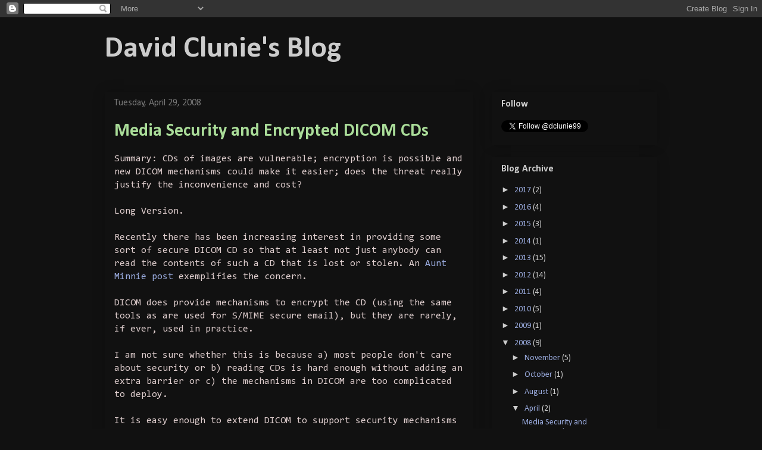

--- FILE ---
content_type: text/html; charset=UTF-8
request_url: https://dclunie.blogspot.com/2008/04/media-security-and-encrypted-dicom-cds.html?showComment=1220478300000
body_size: 18742
content:
<!DOCTYPE html>
<html class='v2' dir='ltr' lang='en'>
<head>
<link href='https://www.blogger.com/static/v1/widgets/4128112664-css_bundle_v2.css' rel='stylesheet' type='text/css'/>
<meta content='width=1100' name='viewport'/>
<meta content='text/html; charset=UTF-8' http-equiv='Content-Type'/>
<meta content='blogger' name='generator'/>
<link href='https://dclunie.blogspot.com/favicon.ico' rel='icon' type='image/x-icon'/>
<link href='http://dclunie.blogspot.com/2008/04/media-security-and-encrypted-dicom-cds.html' rel='canonical'/>
<link rel="alternate" type="application/atom+xml" title="David Clunie&#39;s Blog - Atom" href="https://dclunie.blogspot.com/feeds/posts/default" />
<link rel="alternate" type="application/rss+xml" title="David Clunie&#39;s Blog - RSS" href="https://dclunie.blogspot.com/feeds/posts/default?alt=rss" />
<link rel="service.post" type="application/atom+xml" title="David Clunie&#39;s Blog - Atom" href="https://www.blogger.com/feeds/1367102802658603789/posts/default" />

<link rel="alternate" type="application/atom+xml" title="David Clunie&#39;s Blog - Atom" href="https://dclunie.blogspot.com/feeds/7563470651042166462/comments/default" />
<!--Can't find substitution for tag [blog.ieCssRetrofitLinks]-->
<meta content='http://dclunie.blogspot.com/2008/04/media-security-and-encrypted-dicom-cds.html' property='og:url'/>
<meta content='Media Security and Encrypted DICOM CDs' property='og:title'/>
<meta content='Summary: CDs of images are vulnerable; encryption is possible and new DICOM mechanisms could make it easier; does the threat really justify ...' property='og:description'/>
<title>David Clunie's Blog: Media Security and Encrypted DICOM CDs</title>
<style type='text/css'>@font-face{font-family:'Calibri';font-style:normal;font-weight:400;font-display:swap;src:url(//fonts.gstatic.com/l/font?kit=J7afnpV-BGlaFfdAhLEY67FIEjg&skey=a1029226f80653a8&v=v15)format('woff2');unicode-range:U+0000-00FF,U+0131,U+0152-0153,U+02BB-02BC,U+02C6,U+02DA,U+02DC,U+0304,U+0308,U+0329,U+2000-206F,U+20AC,U+2122,U+2191,U+2193,U+2212,U+2215,U+FEFF,U+FFFD;}@font-face{font-family:'Calibri';font-style:normal;font-weight:700;font-display:swap;src:url(//fonts.gstatic.com/l/font?kit=J7aanpV-BGlaFfdAjAo9_pxqHxIZrCE&skey=cd2dd6afe6bf0eb2&v=v15)format('woff2');unicode-range:U+0000-00FF,U+0131,U+0152-0153,U+02BB-02BC,U+02C6,U+02DA,U+02DC,U+0304,U+0308,U+0329,U+2000-206F,U+20AC,U+2122,U+2191,U+2193,U+2212,U+2215,U+FEFF,U+FFFD;}@font-face{font-family:'Consolas';font-style:normal;font-weight:400;font-display:swap;src:url(//fonts.gstatic.com/l/font?kit=X7nm4bA-A_-9jbjWaza9xMnLGADx&skey=3d1eb1871fcc58a1&v=v20)format('woff2');unicode-range:U+0000-00FF,U+0131,U+0152-0153,U+02BB-02BC,U+02C6,U+02DA,U+02DC,U+0304,U+0308,U+0329,U+2000-206F,U+20AC,U+2122,U+2191,U+2193,U+2212,U+2215,U+FEFF,U+FFFD;}@font-face{font-family:'Consolas';font-style:normal;font-weight:700;font-display:swap;src:url(//fonts.gstatic.com/l/font?kit=X7nh4bA-A_-9jbjWaz4G4dzmOg3b7XZz&skey=ed6f0b47e729851b&v=v20)format('woff2');unicode-range:U+0000-00FF,U+0131,U+0152-0153,U+02BB-02BC,U+02C6,U+02DA,U+02DC,U+0304,U+0308,U+0329,U+2000-206F,U+20AC,U+2122,U+2191,U+2193,U+2212,U+2215,U+FEFF,U+FFFD;}</style>
<style id='page-skin-1' type='text/css'><!--
/*
-----------------------------------------------
Blogger Template Style
Name:     Awesome Inc.
Designer: Tina Chen
URL:      tinachen.org
----------------------------------------------- */
/* Content
----------------------------------------------- */
body {
font: normal normal 16px Consolas;
color: #ddcccc;
background: #111111 none repeat scroll top left;
}
html body .content-outer {
min-width: 0;
max-width: 100%;
width: 100%;
}
a:link {
text-decoration: none;
color: #99aadd;
}
a:visited {
text-decoration: none;
color: #aa77aa;
}
a:hover {
text-decoration: underline;
color: #aadd99;
}
.body-fauxcolumn-outer .cap-top {
position: absolute;
z-index: 1;
height: 276px;
width: 100%;
background: transparent none repeat-x scroll top left;
_background-image: none;
}
/* Columns
----------------------------------------------- */
.content-inner {
padding: 0;
}
.header-inner .section {
margin: 0 16px;
}
.tabs-inner .section {
margin: 0 16px;
}
.main-inner {
padding-top: 30px;
}
.main-inner .column-center-inner,
.main-inner .column-left-inner,
.main-inner .column-right-inner {
padding: 0 5px;
}
*+html body .main-inner .column-center-inner {
margin-top: -30px;
}
#layout .main-inner .column-center-inner {
margin-top: 0;
}
/* Header
----------------------------------------------- */
.header-outer {
margin: 0 0 0 0;
background: transparent none repeat scroll 0 0;
}
.Header h1 {
font: normal bold 50px Calibri;
color: #cccccc;
text-shadow: 0 0 -1px #000000;
}
.Header h1 a {
color: #cccccc;
}
.Header .description {
font: normal normal 14px Arial, Tahoma, Helvetica, FreeSans, sans-serif;
color: #444444;
}
.header-inner .Header .titlewrapper,
.header-inner .Header .descriptionwrapper {
padding-left: 0;
padding-right: 0;
margin-bottom: 0;
}
.header-inner .Header .titlewrapper {
padding-top: 22px;
}
/* Tabs
----------------------------------------------- */
.tabs-outer {
overflow: hidden;
position: relative;
background: #111111 url(//www.blogblog.com/1kt/awesomeinc/tabs_gradient_light.png) repeat scroll 0 0;
}
#layout .tabs-outer {
overflow: visible;
}
.tabs-cap-top, .tabs-cap-bottom {
position: absolute;
width: 100%;
border-top: 1px solid #111111;
}
.tabs-cap-bottom {
bottom: 0;
}
.tabs-inner .widget li a {
display: inline-block;
margin: 0;
padding: .6em 1.5em;
font: normal bold 14px Consolas;
color: #444444;
border-top: 1px solid #111111;
border-bottom: 1px solid #111111;
border-left: 1px solid #111111;
height: 16px;
line-height: 16px;
}
.tabs-inner .widget li:last-child a {
border-right: 1px solid #111111;
}
.tabs-inner .widget li.selected a, .tabs-inner .widget li a:hover {
background: #666666 url(//www.blogblog.com/1kt/awesomeinc/tabs_gradient_light.png) repeat-x scroll 0 -100px;
color: #ffffff;
}
/* Headings
----------------------------------------------- */
h2 {
font: normal bold 16px Calibri;
color: #cccccc;
}
/* Widgets
----------------------------------------------- */
.main-inner .section {
margin: 0 27px;
padding: 0;
}
.main-inner .column-left-outer,
.main-inner .column-right-outer {
margin-top: 0;
}
#layout .main-inner .column-left-outer,
#layout .main-inner .column-right-outer {
margin-top: 0;
}
.main-inner .column-left-inner,
.main-inner .column-right-inner {
background: transparent none repeat 0 0;
-moz-box-shadow: 0 0 0 rgba(0, 0, 0, .2);
-webkit-box-shadow: 0 0 0 rgba(0, 0, 0, .2);
-goog-ms-box-shadow: 0 0 0 rgba(0, 0, 0, .2);
box-shadow: 0 0 0 rgba(0, 0, 0, .2);
-moz-border-radius: 0;
-webkit-border-radius: 0;
-goog-ms-border-radius: 0;
border-radius: 0;
}
#layout .main-inner .column-left-inner,
#layout .main-inner .column-right-inner {
margin-top: 0;
}
.sidebar .widget {
font: normal normal 14px Calibri;
color: #cccccc;
}
.sidebar .widget a:link {
color: #99aadd;
}
.sidebar .widget a:visited {
color: #aa77aa;
}
.sidebar .widget a:hover {
color: #aadd99;
}
.sidebar .widget h2 {
text-shadow: 0 0 -1px #000000;
}
.main-inner .widget {
background-color: #111111;
border: 1px solid #111111;
padding: 0 15px 15px;
margin: 20px -16px;
-moz-box-shadow: 0 0 20px rgba(0, 0, 0, .2);
-webkit-box-shadow: 0 0 20px rgba(0, 0, 0, .2);
-goog-ms-box-shadow: 0 0 20px rgba(0, 0, 0, .2);
box-shadow: 0 0 20px rgba(0, 0, 0, .2);
-moz-border-radius: 0;
-webkit-border-radius: 0;
-goog-ms-border-radius: 0;
border-radius: 0;
}
.main-inner .widget h2 {
margin: 0 -15px;
padding: .6em 15px .5em;
border-bottom: 1px solid transparent;
}
.footer-inner .widget h2 {
padding: 0 0 .4em;
border-bottom: 1px solid transparent;
}
.main-inner .widget h2 + div, .footer-inner .widget h2 + div {
border-top: 1px solid #111111;
padding-top: 8px;
}
.main-inner .widget .widget-content {
margin: 0 -15px;
padding: 7px 15px 0;
}
.main-inner .widget ul, .main-inner .widget #ArchiveList ul.flat {
margin: -8px -15px 0;
padding: 0;
list-style: none;
}
.main-inner .widget #ArchiveList {
margin: -8px 0 0;
}
.main-inner .widget ul li, .main-inner .widget #ArchiveList ul.flat li {
padding: .5em 15px;
text-indent: 0;
color: #cccccc;
border-top: 1px solid #111111;
border-bottom: 1px solid transparent;
}
.main-inner .widget #ArchiveList ul li {
padding-top: .25em;
padding-bottom: .25em;
}
.main-inner .widget ul li:first-child, .main-inner .widget #ArchiveList ul.flat li:first-child {
border-top: none;
}
.main-inner .widget ul li:last-child, .main-inner .widget #ArchiveList ul.flat li:last-child {
border-bottom: none;
}
.post-body {
position: relative;
}
.main-inner .widget .post-body ul {
padding: 0 2.5em;
margin: .5em 0;
list-style: disc;
}
.main-inner .widget .post-body ul li {
padding: 0.25em 0;
margin-bottom: .25em;
color: #ddcccc;
border: none;
}
.footer-inner .widget ul {
padding: 0;
list-style: none;
}
.widget .zippy {
color: #cccccc;
}
/* Posts
----------------------------------------------- */
body .main-inner .Blog {
padding: 0;
margin-bottom: 1em;
background-color: transparent;
border: none;
-moz-box-shadow: 0 0 0 rgba(0, 0, 0, 0);
-webkit-box-shadow: 0 0 0 rgba(0, 0, 0, 0);
-goog-ms-box-shadow: 0 0 0 rgba(0, 0, 0, 0);
box-shadow: 0 0 0 rgba(0, 0, 0, 0);
}
.main-inner .section:last-child .Blog:last-child {
padding: 0;
margin-bottom: 1em;
}
.main-inner .widget h2.date-header {
margin: 0 -15px 1px;
padding: 0 0 0 0;
font: normal normal 16px Calibri;
color: #777777;
background: transparent none no-repeat scroll top left;
border-top: 0 solid #111111;
border-bottom: 1px solid transparent;
-moz-border-radius-topleft: 0;
-moz-border-radius-topright: 0;
-webkit-border-top-left-radius: 0;
-webkit-border-top-right-radius: 0;
border-top-left-radius: 0;
border-top-right-radius: 0;
position: static;
bottom: 100%;
right: 15px;
text-shadow: 0 0 -1px #000000;
}
.main-inner .widget h2.date-header span {
font: normal normal 16px Calibri;
display: block;
padding: .5em 15px;
border-left: 0 solid #111111;
border-right: 0 solid #111111;
}
.date-outer {
position: relative;
margin: 30px 0 20px;
padding: 0 15px;
background-color: #111111;
border: 1px solid #111111;
-moz-box-shadow: 0 0 20px rgba(0, 0, 0, .2);
-webkit-box-shadow: 0 0 20px rgba(0, 0, 0, .2);
-goog-ms-box-shadow: 0 0 20px rgba(0, 0, 0, .2);
box-shadow: 0 0 20px rgba(0, 0, 0, .2);
-moz-border-radius: 0;
-webkit-border-radius: 0;
-goog-ms-border-radius: 0;
border-radius: 0;
}
.date-outer:first-child {
margin-top: 0;
}
.date-outer:last-child {
margin-bottom: 20px;
-moz-border-radius-bottomleft: 0;
-moz-border-radius-bottomright: 0;
-webkit-border-bottom-left-radius: 0;
-webkit-border-bottom-right-radius: 0;
-goog-ms-border-bottom-left-radius: 0;
-goog-ms-border-bottom-right-radius: 0;
border-bottom-left-radius: 0;
border-bottom-right-radius: 0;
}
.date-posts {
margin: 0 -15px;
padding: 0 15px;
clear: both;
}
.post-outer, .inline-ad {
border-top: 1px solid #111111;
margin: 0 -15px;
padding: 15px 15px;
}
.post-outer {
padding-bottom: 10px;
}
.post-outer:first-child {
padding-top: 0;
border-top: none;
}
.post-outer:last-child, .inline-ad:last-child {
border-bottom: none;
}
.post-body {
position: relative;
}
.post-body img {
padding: 8px;
background: transparent;
border: 1px solid transparent;
-moz-box-shadow: 0 0 0 rgba(0, 0, 0, .2);
-webkit-box-shadow: 0 0 0 rgba(0, 0, 0, .2);
box-shadow: 0 0 0 rgba(0, 0, 0, .2);
-moz-border-radius: 0;
-webkit-border-radius: 0;
border-radius: 0;
}
h3.post-title, h4 {
font: normal bold 30px Calibri;
color: #aadd99;
}
h3.post-title a {
font: normal bold 30px Calibri;
color: #aadd99;
}
h3.post-title a:hover {
color: #aadd99;
text-decoration: underline;
}
.post-header {
margin: 0 0 1em;
}
.post-body {
line-height: 1.4;
}
.post-outer h2 {
color: #ddcccc;
}
.post-footer {
margin: 1.5em 0 0;
}
#blog-pager {
padding: 15px;
font-size: 120%;
background-color: #111111;
border: 1px solid #111111;
-moz-box-shadow: 0 0 20px rgba(0, 0, 0, .2);
-webkit-box-shadow: 0 0 20px rgba(0, 0, 0, .2);
-goog-ms-box-shadow: 0 0 20px rgba(0, 0, 0, .2);
box-shadow: 0 0 20px rgba(0, 0, 0, .2);
-moz-border-radius: 0;
-webkit-border-radius: 0;
-goog-ms-border-radius: 0;
border-radius: 0;
-moz-border-radius-topleft: 0;
-moz-border-radius-topright: 0;
-webkit-border-top-left-radius: 0;
-webkit-border-top-right-radius: 0;
-goog-ms-border-top-left-radius: 0;
-goog-ms-border-top-right-radius: 0;
border-top-left-radius: 0;
border-top-right-radius-topright: 0;
margin-top: 1em;
}
.blog-feeds, .post-feeds {
margin: 1em 0;
text-align: center;
color: #cccccc;
}
.blog-feeds a, .post-feeds a {
color: #99aadd;
}
.blog-feeds a:visited, .post-feeds a:visited {
color: #aa77aa;
}
.blog-feeds a:hover, .post-feeds a:hover {
color: #aadd99;
}
.post-outer .comments {
margin-top: 2em;
}
/* Comments
----------------------------------------------- */
.comments .comments-content .icon.blog-author {
background-repeat: no-repeat;
background-image: url([data-uri]);
}
.comments .comments-content .loadmore a {
border-top: 1px solid #111111;
border-bottom: 1px solid #111111;
}
.comments .continue {
border-top: 2px solid #111111;
}
/* Footer
----------------------------------------------- */
.footer-outer {
margin: -20px 0 -1px;
padding: 20px 0 0;
color: #cccccc;
overflow: hidden;
}
.footer-fauxborder-left {
border-top: 1px solid #111111;
background: #111111 none repeat scroll 0 0;
-moz-box-shadow: 0 0 20px rgba(0, 0, 0, .2);
-webkit-box-shadow: 0 0 20px rgba(0, 0, 0, .2);
-goog-ms-box-shadow: 0 0 20px rgba(0, 0, 0, .2);
box-shadow: 0 0 20px rgba(0, 0, 0, .2);
margin: 0 -20px;
}
/* Mobile
----------------------------------------------- */
body.mobile {
background-size: auto;
}
.mobile .body-fauxcolumn-outer {
background: transparent none repeat scroll top left;
}
*+html body.mobile .main-inner .column-center-inner {
margin-top: 0;
}
.mobile .main-inner .widget {
padding: 0 0 15px;
}
.mobile .main-inner .widget h2 + div,
.mobile .footer-inner .widget h2 + div {
border-top: none;
padding-top: 0;
}
.mobile .footer-inner .widget h2 {
padding: 0.5em 0;
border-bottom: none;
}
.mobile .main-inner .widget .widget-content {
margin: 0;
padding: 7px 0 0;
}
.mobile .main-inner .widget ul,
.mobile .main-inner .widget #ArchiveList ul.flat {
margin: 0 -15px 0;
}
.mobile .main-inner .widget h2.date-header {
right: 0;
}
.mobile .date-header span {
padding: 0.4em 0;
}
.mobile .date-outer:first-child {
margin-bottom: 0;
border: 1px solid #111111;
-moz-border-radius-topleft: 0;
-moz-border-radius-topright: 0;
-webkit-border-top-left-radius: 0;
-webkit-border-top-right-radius: 0;
-goog-ms-border-top-left-radius: 0;
-goog-ms-border-top-right-radius: 0;
border-top-left-radius: 0;
border-top-right-radius: 0;
}
.mobile .date-outer {
border-color: #111111;
border-width: 0 1px 1px;
}
.mobile .date-outer:last-child {
margin-bottom: 0;
}
.mobile .main-inner {
padding: 0;
}
.mobile .header-inner .section {
margin: 0;
}
.mobile .post-outer, .mobile .inline-ad {
padding: 5px 0;
}
.mobile .tabs-inner .section {
margin: 0 10px;
}
.mobile .main-inner .widget h2 {
margin: 0;
padding: 0;
}
.mobile .main-inner .widget h2.date-header span {
padding: 0;
}
.mobile .main-inner .widget .widget-content {
margin: 0;
padding: 7px 0 0;
}
.mobile #blog-pager {
border: 1px solid transparent;
background: #111111 none repeat scroll 0 0;
}
.mobile .main-inner .column-left-inner,
.mobile .main-inner .column-right-inner {
background: transparent none repeat 0 0;
-moz-box-shadow: none;
-webkit-box-shadow: none;
-goog-ms-box-shadow: none;
box-shadow: none;
}
.mobile .date-posts {
margin: 0;
padding: 0;
}
.mobile .footer-fauxborder-left {
margin: 0;
border-top: inherit;
}
.mobile .main-inner .section:last-child .Blog:last-child {
margin-bottom: 0;
}
.mobile-index-contents {
color: #ddcccc;
}
.mobile .mobile-link-button {
background: #99aadd url(//www.blogblog.com/1kt/awesomeinc/tabs_gradient_light.png) repeat scroll 0 0;
}
.mobile-link-button a:link, .mobile-link-button a:visited {
color: #ffffff;
}
.mobile .tabs-inner .PageList .widget-content {
background: transparent;
border-top: 1px solid;
border-color: #111111;
color: #444444;
}
.mobile .tabs-inner .PageList .widget-content .pagelist-arrow {
border-left: 1px solid #111111;
}

--></style>
<style id='template-skin-1' type='text/css'><!--
body {
min-width: 960px;
}
.content-outer, .content-fauxcolumn-outer, .region-inner {
min-width: 960px;
max-width: 960px;
_width: 960px;
}
.main-inner .columns {
padding-left: 0px;
padding-right: 310px;
}
.main-inner .fauxcolumn-center-outer {
left: 0px;
right: 310px;
/* IE6 does not respect left and right together */
_width: expression(this.parentNode.offsetWidth -
parseInt("0px") -
parseInt("310px") + 'px');
}
.main-inner .fauxcolumn-left-outer {
width: 0px;
}
.main-inner .fauxcolumn-right-outer {
width: 310px;
}
.main-inner .column-left-outer {
width: 0px;
right: 100%;
margin-left: -0px;
}
.main-inner .column-right-outer {
width: 310px;
margin-right: -310px;
}
#layout {
min-width: 0;
}
#layout .content-outer {
min-width: 0;
width: 800px;
}
#layout .region-inner {
min-width: 0;
width: auto;
}
body#layout div.add_widget {
padding: 8px;
}
body#layout div.add_widget a {
margin-left: 32px;
}
--></style>
<link href='https://www.blogger.com/dyn-css/authorization.css?targetBlogID=1367102802658603789&amp;zx=544c958a-9e07-49b0-8a18-69cb03a3d769' media='none' onload='if(media!=&#39;all&#39;)media=&#39;all&#39;' rel='stylesheet'/><noscript><link href='https://www.blogger.com/dyn-css/authorization.css?targetBlogID=1367102802658603789&amp;zx=544c958a-9e07-49b0-8a18-69cb03a3d769' rel='stylesheet'/></noscript>
<meta name='google-adsense-platform-account' content='ca-host-pub-1556223355139109'/>
<meta name='google-adsense-platform-domain' content='blogspot.com'/>

</head>
<body class='loading variant-light'>
<div class='navbar section' id='navbar' name='Navbar'><div class='widget Navbar' data-version='1' id='Navbar1'><script type="text/javascript">
    function setAttributeOnload(object, attribute, val) {
      if(window.addEventListener) {
        window.addEventListener('load',
          function(){ object[attribute] = val; }, false);
      } else {
        window.attachEvent('onload', function(){ object[attribute] = val; });
      }
    }
  </script>
<div id="navbar-iframe-container"></div>
<script type="text/javascript" src="https://apis.google.com/js/platform.js"></script>
<script type="text/javascript">
      gapi.load("gapi.iframes:gapi.iframes.style.bubble", function() {
        if (gapi.iframes && gapi.iframes.getContext) {
          gapi.iframes.getContext().openChild({
              url: 'https://www.blogger.com/navbar/1367102802658603789?po\x3d7563470651042166462\x26origin\x3dhttps://dclunie.blogspot.com',
              where: document.getElementById("navbar-iframe-container"),
              id: "navbar-iframe"
          });
        }
      });
    </script><script type="text/javascript">
(function() {
var script = document.createElement('script');
script.type = 'text/javascript';
script.src = '//pagead2.googlesyndication.com/pagead/js/google_top_exp.js';
var head = document.getElementsByTagName('head')[0];
if (head) {
head.appendChild(script);
}})();
</script>
</div></div>
<div class='body-fauxcolumns'>
<div class='fauxcolumn-outer body-fauxcolumn-outer'>
<div class='cap-top'>
<div class='cap-left'></div>
<div class='cap-right'></div>
</div>
<div class='fauxborder-left'>
<div class='fauxborder-right'></div>
<div class='fauxcolumn-inner'>
</div>
</div>
<div class='cap-bottom'>
<div class='cap-left'></div>
<div class='cap-right'></div>
</div>
</div>
</div>
<div class='content'>
<div class='content-fauxcolumns'>
<div class='fauxcolumn-outer content-fauxcolumn-outer'>
<div class='cap-top'>
<div class='cap-left'></div>
<div class='cap-right'></div>
</div>
<div class='fauxborder-left'>
<div class='fauxborder-right'></div>
<div class='fauxcolumn-inner'>
</div>
</div>
<div class='cap-bottom'>
<div class='cap-left'></div>
<div class='cap-right'></div>
</div>
</div>
</div>
<div class='content-outer'>
<div class='content-cap-top cap-top'>
<div class='cap-left'></div>
<div class='cap-right'></div>
</div>
<div class='fauxborder-left content-fauxborder-left'>
<div class='fauxborder-right content-fauxborder-right'></div>
<div class='content-inner'>
<header>
<div class='header-outer'>
<div class='header-cap-top cap-top'>
<div class='cap-left'></div>
<div class='cap-right'></div>
</div>
<div class='fauxborder-left header-fauxborder-left'>
<div class='fauxborder-right header-fauxborder-right'></div>
<div class='region-inner header-inner'>
<div class='header section' id='header' name='Header'><div class='widget Header' data-version='1' id='Header1'>
<div id='header-inner'>
<div class='titlewrapper'>
<h1 class='title'>
<a href='https://dclunie.blogspot.com/'>
David Clunie's Blog
</a>
</h1>
</div>
<div class='descriptionwrapper'>
<p class='description'><span>
</span></p>
</div>
</div>
</div></div>
</div>
</div>
<div class='header-cap-bottom cap-bottom'>
<div class='cap-left'></div>
<div class='cap-right'></div>
</div>
</div>
</header>
<div class='tabs-outer'>
<div class='tabs-cap-top cap-top'>
<div class='cap-left'></div>
<div class='cap-right'></div>
</div>
<div class='fauxborder-left tabs-fauxborder-left'>
<div class='fauxborder-right tabs-fauxborder-right'></div>
<div class='region-inner tabs-inner'>
<div class='tabs no-items section' id='crosscol' name='Cross-Column'></div>
<div class='tabs no-items section' id='crosscol-overflow' name='Cross-Column 2'></div>
</div>
</div>
<div class='tabs-cap-bottom cap-bottom'>
<div class='cap-left'></div>
<div class='cap-right'></div>
</div>
</div>
<div class='main-outer'>
<div class='main-cap-top cap-top'>
<div class='cap-left'></div>
<div class='cap-right'></div>
</div>
<div class='fauxborder-left main-fauxborder-left'>
<div class='fauxborder-right main-fauxborder-right'></div>
<div class='region-inner main-inner'>
<div class='columns fauxcolumns'>
<div class='fauxcolumn-outer fauxcolumn-center-outer'>
<div class='cap-top'>
<div class='cap-left'></div>
<div class='cap-right'></div>
</div>
<div class='fauxborder-left'>
<div class='fauxborder-right'></div>
<div class='fauxcolumn-inner'>
</div>
</div>
<div class='cap-bottom'>
<div class='cap-left'></div>
<div class='cap-right'></div>
</div>
</div>
<div class='fauxcolumn-outer fauxcolumn-left-outer'>
<div class='cap-top'>
<div class='cap-left'></div>
<div class='cap-right'></div>
</div>
<div class='fauxborder-left'>
<div class='fauxborder-right'></div>
<div class='fauxcolumn-inner'>
</div>
</div>
<div class='cap-bottom'>
<div class='cap-left'></div>
<div class='cap-right'></div>
</div>
</div>
<div class='fauxcolumn-outer fauxcolumn-right-outer'>
<div class='cap-top'>
<div class='cap-left'></div>
<div class='cap-right'></div>
</div>
<div class='fauxborder-left'>
<div class='fauxborder-right'></div>
<div class='fauxcolumn-inner'>
</div>
</div>
<div class='cap-bottom'>
<div class='cap-left'></div>
<div class='cap-right'></div>
</div>
</div>
<!-- corrects IE6 width calculation -->
<div class='columns-inner'>
<div class='column-center-outer'>
<div class='column-center-inner'>
<div class='main section' id='main' name='Main'><div class='widget Blog' data-version='1' id='Blog1'>
<div class='blog-posts hfeed'>

          <div class="date-outer">
        
<h2 class='date-header'><span>Tuesday, April 29, 2008</span></h2>

          <div class="date-posts">
        
<div class='post-outer'>
<div class='post hentry' itemprop='blogPost' itemscope='itemscope' itemtype='http://schema.org/BlogPosting'>
<meta content='1367102802658603789' itemprop='blogId'/>
<meta content='7563470651042166462' itemprop='postId'/>
<a name='7563470651042166462'></a>
<h3 class='post-title entry-title' itemprop='name'>
Media Security and Encrypted DICOM CDs
</h3>
<div class='post-header'>
<div class='post-header-line-1'></div>
</div>
<div class='post-body entry-content' id='post-body-7563470651042166462' itemprop='description articleBody'>
Summary: CDs of images are vulnerable; encryption is possible and new DICOM mechanisms could make it easier; does the threat really justify the inconvenience and cost?<br /><br />Long Version.<br /><br />Recently there has been increasing interest in providing some sort of secure DICOM CD so that at least not just anybody can read the contents of such a CD that is lost or stolen. An <a href="http://www.auntminnie.com/forum/tm.aspx?m=134432">Aunt Minnie post</a> exemplifies the concern.<br /><br />DICOM does provide mechanisms to encrypt the CD (using the same tools as are used for S/MIME secure email), but they are rarely, if ever, used in practice.<br /><br />I am not sure whether this is because a) most people don't care about security or b) reading CDs is hard enough without adding an extra barrier or c) the mechanisms in DICOM are too complicated to deploy.<br /><br />It is easy enough to extend DICOM to support security mechanisms that are "easier" to deploy and don't require a priori knowledge of every recipient and the use of certificates and a public key infrastructure, such as a password-based encryption mechanism, and I have put in a CP to do so (adding RFC 3211 PKCS#5-based PBE for the KEK to CMS, for those who care), but ...<br /><br />... my real question is, would anybody want to use it ?<br /><br />Deployment would require sending a "password" "separately" from the CD (e.g., in an email), and probably keeping track of these in order to answer calls from recipients who have lost or forgotten it, days, weeks or years later. There is no question that this would also make importing of old studies from old CDs as priors more likely to fail.<br /><br />I don't think the industry will be able to resist demands to provide such capabilities from those with serious (if not excessive) privacy zeal, but is the cure worse than the disease in terms of the cost and complication it will trigger ?<br /><br />If we are going to have to do this, obviously using a standard DICOM mechanism is preferable to any proprietary scheme, to support 3rd party viewers and PACS importation; however,  such devices would have to be upgraded to support the DICOM media security profile. In the interim an on-media viewer that supported the DICOM encryption scheme would at least make the images viewable, though there are many reasons why on-board viewers are undesirable that don't need to be reiterated here.<br /><br />With modern processors, the speed of encryption/decryption should not be a rate limiting step compared to reading the physical media, although with media that is faster than CD or DVD, such as USB memory sticks, there might be some compromises with respect to number of iterations and key length to consider.<br /><br />David
<div style='clear: both;'></div>
</div>
<div class='post-footer'>
<div class='post-footer-line post-footer-line-1'><span class='post-author vcard'>
Posted by
<span class='fn' itemprop='author' itemscope='itemscope' itemtype='http://schema.org/Person'>
<meta content='https://www.blogger.com/profile/17331067317921452126' itemprop='url'/>
<a href='https://www.blogger.com/profile/17331067317921452126' rel='author' title='author profile'>
<span itemprop='name'>David Clunie</span>
</a>
</span>
</span>
<span class='post-timestamp'>
at
<meta content='http://dclunie.blogspot.com/2008/04/media-security-and-encrypted-dicom-cds.html' itemprop='url'/>
<a class='timestamp-link' href='https://dclunie.blogspot.com/2008/04/media-security-and-encrypted-dicom-cds.html' rel='bookmark' title='permanent link'><abbr class='published' itemprop='datePublished' title='2008-04-29T04:13:00-07:00'>4:13&#8239;AM</abbr></a>
</span>
<span class='post-comment-link'>
</span>
<span class='post-icons'>
<span class='item-action'>
<a href='https://www.blogger.com/email-post/1367102802658603789/7563470651042166462' title='Email Post'>
<img alt="" class="icon-action" height="13" src="//img1.blogblog.com/img/icon18_email.gif" width="18">
</a>
</span>
<span class='item-control blog-admin pid-1419662781'>
<a href='https://www.blogger.com/post-edit.g?blogID=1367102802658603789&postID=7563470651042166462&from=pencil' title='Edit Post'>
<img alt='' class='icon-action' height='18' src='https://resources.blogblog.com/img/icon18_edit_allbkg.gif' width='18'/>
</a>
</span>
</span>
<div class='post-share-buttons goog-inline-block'>
<a class='goog-inline-block share-button sb-email' href='https://www.blogger.com/share-post.g?blogID=1367102802658603789&postID=7563470651042166462&target=email' target='_blank' title='Email This'><span class='share-button-link-text'>Email This</span></a><a class='goog-inline-block share-button sb-blog' href='https://www.blogger.com/share-post.g?blogID=1367102802658603789&postID=7563470651042166462&target=blog' onclick='window.open(this.href, "_blank", "height=270,width=475"); return false;' target='_blank' title='BlogThis!'><span class='share-button-link-text'>BlogThis!</span></a><a class='goog-inline-block share-button sb-twitter' href='https://www.blogger.com/share-post.g?blogID=1367102802658603789&postID=7563470651042166462&target=twitter' target='_blank' title='Share to X'><span class='share-button-link-text'>Share to X</span></a><a class='goog-inline-block share-button sb-facebook' href='https://www.blogger.com/share-post.g?blogID=1367102802658603789&postID=7563470651042166462&target=facebook' onclick='window.open(this.href, "_blank", "height=430,width=640"); return false;' target='_blank' title='Share to Facebook'><span class='share-button-link-text'>Share to Facebook</span></a><a class='goog-inline-block share-button sb-pinterest' href='https://www.blogger.com/share-post.g?blogID=1367102802658603789&postID=7563470651042166462&target=pinterest' target='_blank' title='Share to Pinterest'><span class='share-button-link-text'>Share to Pinterest</span></a>
</div>
</div>
<div class='post-footer-line post-footer-line-2'><span class='post-labels'>
</span>
</div>
<div class='post-footer-line post-footer-line-3'><span class='post-location'>
</span>
</div>
</div>
</div>
<div class='comments' id='comments'>
<a name='comments'></a>
<h4>16 comments:</h4>
<div id='Blog1_comments-block-wrapper'>
<dl class='' id='comments-block'>
<dt class='comment-author blogger-comment-icon' id='c5531798594598713550'>
<a name='c5531798594598713550'></a>
<a href='https://www.blogger.com/profile/18421292313667011423' rel='nofollow'>Unknown</a>
said...
</dt>
<dd class='comment-body' id='Blog1_cmt-5531798594598713550'>
<p>
Privacy of medical information was tacked on to the Healthcare Information Portability act and has made us much more thoughtful.  We don't go looking at the medical records of neighbors that we hear are in our hospital.  You can have surgery without it being gossiped about.  It has accomplished its goal.<BR/><BR/>If a person takes their radiology studies home on a CD, I would leave it to them to look after the CD so it is not lost or stolen.<BR/><BR/>Is there really a market for stolen radiology images?
</p>
</dd>
<dd class='comment-footer'>
<span class='comment-timestamp'>
<a href='https://dclunie.blogspot.com/2008/04/media-security-and-encrypted-dicom-cds.html?showComment=1209566220000#c5531798594598713550' title='comment permalink'>
April 30, 2008 at 7:37&#8239;AM
</a>
<span class='item-control blog-admin pid-1355472648'>
<a class='comment-delete' href='https://www.blogger.com/comment/delete/1367102802658603789/5531798594598713550' title='Delete Comment'>
<img src='https://resources.blogblog.com/img/icon_delete13.gif'/>
</a>
</span>
</span>
</dd>
<dt class='comment-author blogger-comment-icon' id='c203188812012418967'>
<a name='c203188812012418967'></a>
<a href='https://www.blogger.com/profile/07474341670071812613' rel='nofollow'>Unknown</a>
said...
</dt>
<dd class='comment-body' id='Blog1_cmt-203188812012418967'>
<p>
Just a thought: Use patient's MRN as the password. This would allow for helping those who have lost their pw while maintaining a reasonable level of security.<BR/>Or: Use patient's SSN as the pw. Less security but still, in my opinion, a reasonable safeguard from random access.
</p>
</dd>
<dd class='comment-footer'>
<span class='comment-timestamp'>
<a href='https://dclunie.blogspot.com/2008/04/media-security-and-encrypted-dicom-cds.html?showComment=1209751140000#c203188812012418967' title='comment permalink'>
May 2, 2008 at 10:59&#8239;AM
</a>
<span class='item-control blog-admin pid-198577752'>
<a class='comment-delete' href='https://www.blogger.com/comment/delete/1367102802658603789/203188812012418967' title='Delete Comment'>
<img src='https://resources.blogblog.com/img/icon_delete13.gif'/>
</a>
</span>
</span>
</dd>
<dt class='comment-author blogger-comment-icon' id='c7344322743507081064'>
<a name='c7344322743507081064'></a>
<a href='https://www.blogger.com/profile/14336421488587965756' rel='nofollow'>Unknown</a>
said...
</dt>
<dd class='comment-body' id='Blog1_cmt-7344322743507081064'>
<p>
About SSN: I think this would be by far the worst thing to ever do. At least for american citizen this is a 9 digits number. Find/Stole a CD leave a dictionary brute force attack running for a couple of hours, and your are done: name, SSN, street address, perfect for ID theft.
</p>
</dd>
<dd class='comment-footer'>
<span class='comment-timestamp'>
<a href='https://dclunie.blogspot.com/2008/04/media-security-and-encrypted-dicom-cds.html?showComment=1210083360000#c7344322743507081064' title='comment permalink'>
May 6, 2008 at 7:16&#8239;AM
</a>
<span class='item-control blog-admin pid-1838757260'>
<a class='comment-delete' href='https://www.blogger.com/comment/delete/1367102802658603789/7344322743507081064' title='Delete Comment'>
<img src='https://resources.blogblog.com/img/icon_delete13.gif'/>
</a>
</span>
</span>
</dd>
<dt class='comment-author blogger-comment-icon' id='c7523467571018271311'>
<a name='c7523467571018271311'></a>
<a href='https://www.blogger.com/profile/06095981426243307172' rel='nofollow'>Brad</a>
said...
</dt>
<dd class='comment-body' id='Blog1_cmt-7523467571018271311'>
<p>
I believe the industry is moving toward encryption of PACS images as a standard.  The 2008 medicare call letter requires plans to encrypt portable media.  We interpret this regulation to include PACS CDs.  I am in the process of attempting to locate a product that will allow us to encrypt our PACS CDs.  Does anyone on this blog have any experience with a product that provides this functionality in an enterprise environment?  I believe we plan on using the patient date of birth as the password.  Here is the CMS regulation:<BR/>"Due to the overwhelming need to manage data protection and endpoint security solutions, we now require plans to encrypt all hard drives or other storage media within the device as well as all removable media. In addition, plans must develop and implement a policy addressing the handling of portable media that is accessed or used outside of the organization&#8217;s physical purview."
</p>
</dd>
<dd class='comment-footer'>
<span class='comment-timestamp'>
<a href='https://dclunie.blogspot.com/2008/04/media-security-and-encrypted-dicom-cds.html?showComment=1220478300000#c7523467571018271311' title='comment permalink'>
September 3, 2008 at 2:45&#8239;PM
</a>
<span class='item-control blog-admin pid-1113251644'>
<a class='comment-delete' href='https://www.blogger.com/comment/delete/1367102802658603789/7523467571018271311' title='Delete Comment'>
<img src='https://resources.blogblog.com/img/icon_delete13.gif'/>
</a>
</span>
</span>
</dd>
<dt class='comment-author blog-author blogger-comment-icon' id='c6765656421730514157'>
<a name='c6765656421730514157'></a>
<a href='https://www.blogger.com/profile/17331067317921452126' rel='nofollow'>David Clunie</a>
said...
</dt>
<dd class='comment-body' id='Blog1_cmt-6765656421730514157'>
<p>
Hi Brad<BR/><BR/>I do not think that I agree with your interpretation, since the scope of the <A HREF="http://www.medicareadvocacy.org/snp%20conference/BackgroundInfo/CMS_04.19.07.2008CallLetter.pdf" REL="nofollow">CMS Call Letter</A>is defined to be "Medicare Advantage (MA) organizations, Section 1876 cost-based contractors, prescription drug plan (PDP) sponsors, demonstrations, and employer and union-sponsored group plans, including employer/union-only group waiver plans (EGWPs)".<BR/><BR/>There is no indication in the document that I can find that the media discussed includes the information that is handed to patients, or intended directly for patient care, as opposed to data related to billing, etc. I would be very surprised if it were CMS's intent to interfere with ordinary patient care by putting barriers to successful distribution in place without the appropriate forethought and consultation.<BR/><BR/>Also, I see no evidence at all that "the industry is moving toward encryption of PACS images as a standard"; quite the converse, the industry has been avoiding encryption of images like the plague for decades, and has relied on physical security and network layer security exclusively.<BR/><BR/>Having said that, it is certainly appropriate to consider what options for encryption are available and whether or not they are practical. I am not aware of any existing commercial product that encrypts media in a standard way that will not render it unusable by ordinary recipients.<BR/><BR/>David
</p>
</dd>
<dd class='comment-footer'>
<span class='comment-timestamp'>
<a href='https://dclunie.blogspot.com/2008/04/media-security-and-encrypted-dicom-cds.html?showComment=1220484060000#c6765656421730514157' title='comment permalink'>
September 3, 2008 at 4:21&#8239;PM
</a>
<span class='item-control blog-admin pid-1419662781'>
<a class='comment-delete' href='https://www.blogger.com/comment/delete/1367102802658603789/6765656421730514157' title='Delete Comment'>
<img src='https://resources.blogblog.com/img/icon_delete13.gif'/>
</a>
</span>
</span>
</dd>
<dt class='comment-author blogger-comment-icon' id='c2904518170870312922'>
<a name='c2904518170870312922'></a>
<a href='https://www.blogger.com/profile/06095981426243307172' rel='nofollow'>Brad</a>
said...
</dt>
<dd class='comment-body' id='Blog1_cmt-2904518170870312922'>
<p>
Hi David,<BR/><BR/>Unfortunately, our privacy office and legal team provided the interpretation for the regulation.  I am tasked with finding a solution and am not in a position to alter their interpretation.  You are correct that we do not need to encrypt CDs handed directly to the patient as the patient is responsible for protecting their own PHI.  However, according to their interpretation, we need to encrypt images that are sent directly to the contracted provider and are not within our control.  For example, if we need to mail a CD to a provider in another state.  Another example would be sending a CD to a provider when the patient is incapacitated (very rare).<BR/><BR/>In the regulation, the term "portable media" is pivotal to the interpretation.  As CDs with images contain PHI and are portable, it would be reasonable to assume that they need to be encrypted.<BR/><BR/>We are one of the only HMOs that provide Medicare Advantage insurance and provide healthcare to those patients.  MA plans make up 1/3rd of our business.<BR/><BR/>The title of the section in the 2008 CMS letter that I quoted is "Securing Electronic Protected Health Data through Encryption and other Means."  I believe it is reasonable to assume the regulation requires encrypting PACS CDs with PHI that are out of our control, as outlined above.<BR/><BR/>I found two products that send encrypted DICOM files via email that we are investigation, I just thought some reader may have prior experience with this issue considering the nature of your blog.  Information on this topic is sparse.<BR/><BR/>While it would be nice if the industry would move away from encrypting portable PHI, as someone who implements technology for a healthcare organization with over 500,000 members, I have to say that the trend appears the opposite from the technology side of things.<BR/><BR/>Thanks for your response and time.
</p>
</dd>
<dd class='comment-footer'>
<span class='comment-timestamp'>
<a href='https://dclunie.blogspot.com/2008/04/media-security-and-encrypted-dicom-cds.html?showComment=1220486520000#c2904518170870312922' title='comment permalink'>
September 3, 2008 at 5:02&#8239;PM
</a>
<span class='item-control blog-admin pid-1113251644'>
<a class='comment-delete' href='https://www.blogger.com/comment/delete/1367102802658603789/2904518170870312922' title='Delete Comment'>
<img src='https://resources.blogblog.com/img/icon_delete13.gif'/>
</a>
</span>
</span>
</dd>
<dt class='comment-author blogger-comment-icon' id='c4245661583582716917'>
<a name='c4245661583582716917'></a>
<a href='https://www.blogger.com/profile/13902232892519768283' rel='nofollow'>Unknown</a>
said...
</dt>
<dd class='comment-body' id='Blog1_cmt-4245661583582716917'>
<p>
Over the pond in the UK it is now a government requirement to encrypt all CDs, except where patient safety might be compromised (eg for emergency transfers).<BR/><BR/>DICOM Cd encryption is now a developing market over here, and everyone is frantically chasing round trying to implement a workable solution, that adds little bureden to the end user (ie works exactly the same as before, with password input being the only extra stage).<BR/><BR/>Anyone got any suggestions?<BR/><BR/>William
</p>
</dd>
<dd class='comment-footer'>
<span class='comment-timestamp'>
<a href='https://dclunie.blogspot.com/2008/04/media-security-and-encrypted-dicom-cds.html?showComment=1223896560000#c4245661583582716917' title='comment permalink'>
October 13, 2008 at 4:16&#8239;AM
</a>
<span class='item-control blog-admin pid-1738055902'>
<a class='comment-delete' href='https://www.blogger.com/comment/delete/1367102802658603789/4245661583582716917' title='Delete Comment'>
<img src='https://resources.blogblog.com/img/icon_delete13.gif'/>
</a>
</span>
</span>
</dd>
<dt class='comment-author anon-comment-icon' id='c5439407434562866671'>
<a name='c5439407434562866671'></a>
Anonymous
said...
</dt>
<dd class='comment-body' id='Blog1_cmt-5439407434562866671'>
<p>
Instead of pushing on vendors to provide DICOM encryption, why not encrypt the storage media instead?<BR/><BR/>We are looking into using TrueCrypt, a free, open-source product that allows users to create and mount an encrypted volume (among other things). This volume is a single file on the filesystem, completely opaque without the password. <BR/><BR/>Dicom images or other PHI stored inside the encrypted volume would be protected, without needing any changes to the Dicom server software.<BR/><BR/>The encrypted volume could then be burned to a DVD. To recover the data, the volume could be mounted from the DVD on a machine with TrueCrypt installed, with the password.<BR/><BR/>Encrypted volumes can be created directly on USB keys, too.<BR/><BR/>http://www.truecrypt.org/
</p>
</dd>
<dd class='comment-footer'>
<span class='comment-timestamp'>
<a href='https://dclunie.blogspot.com/2008/04/media-security-and-encrypted-dicom-cds.html?showComment=1227113700000#c5439407434562866671' title='comment permalink'>
November 19, 2008 at 8:55&#8239;AM
</a>
<span class='item-control blog-admin pid-1939396616'>
<a class='comment-delete' href='https://www.blogger.com/comment/delete/1367102802658603789/5439407434562866671' title='Delete Comment'>
<img src='https://resources.blogblog.com/img/icon_delete13.gif'/>
</a>
</span>
</span>
</dd>
<dt class='comment-author anon-comment-icon' id='c8867328741388552146'>
<a name='c8867328741388552146'></a>
Anonymous
said...
</dt>
<dd class='comment-body' id='Blog1_cmt-8867328741388552146'>
<p>
One solution could be implemented using a combination of symmetric and asymmetric (ie, public-key) protocols:  <BR/><BR/>(1) For every CD, generate a session key <I>Ks</I>.<BR/><BR/>(2) Encrypt the CDs contents with <I>Ks</I> using an established, secure symmetric method (Blowfish, AES, 3DES et al).<BR/><BR/>(3) For every intended or potential receiver <I>r</I> of the CD (practitioner, hospital, patient): <BR/>(3.1) Find <I>Kr</I>, the public key of <I>R</I><BR/>(3.2) Encrypt <I>Ks</I> using <I>Kr</I><BR/>(3.3) Add the data pair <I>(R, Kr(Ks))</I> to the CD.<BR/><BR/>(4) Any Receiver <I>R</I> can now use their secret key to extract <I>Ks</I> and read the contents of the CD.<BR/><BR/>A potential drawback is, of course, that when a new receiver <I>R'</I> occurs (ie, we decide to send the patient and hence his data to a new practitioner), then <I>R'</I> cannot read the original CD.  One of the current receivers needs to decrypt <I>Ks</I>, encrypt it using <I>R'</I>s public key, and write a new CD which contains the result.<BR/><BR/>This would also require any potential participant to have access to the public keys of other participants.  Doctors and hospitals would need to establish a common database that can be trusted; patients would need to generate their key pair and either also add the public key to the database, or to bring in the public key on, say an USB stick.
</p>
</dd>
<dd class='comment-footer'>
<span class='comment-timestamp'>
<a href='https://dclunie.blogspot.com/2008/04/media-security-and-encrypted-dicom-cds.html?showComment=1227698340000#c8867328741388552146' title='comment permalink'>
November 26, 2008 at 3:19&#8239;AM
</a>
<span class='item-control blog-admin pid-1939396616'>
<a class='comment-delete' href='https://www.blogger.com/comment/delete/1367102802658603789/8867328741388552146' title='Delete Comment'>
<img src='https://resources.blogblog.com/img/icon_delete13.gif'/>
</a>
</span>
</span>
</dd>
<dt class='comment-author anon-comment-icon' id='c5686806166785774818'>
<a name='c5686806166785774818'></a>
Anonymous
said...
</dt>
<dd class='comment-body' id='Blog1_cmt-5686806166785774818'>
<p>
As a radiologist and software engineer (and adept in encryption), the position Brad's privacy office and legal team has taken is disconcerting but not surprising.  The purpose of the DICOM CD is to allow the patient to have physicians review the images and ultimately deliver the best care to the patient.  A typical scenario is a patient leaves a DICOM CD with a clinical specialist, the clinical specialist then hand carries the CD to their radiologist(s) of choice, and verbal opinions are rendered.  There may be more than one clinician and more than radiologist involved.  The physicians may be in different institutions across the city or in other cities.  Whatever "data protection" scheme ultimately evolves as the standard, it is undoubtedly going to lead to many instances where the physicians described above, involved in the patient's care, will not be able to open the images and view them at the time they need to...ironically, the patient for whom these regulations were supposed to protect, could actually be harmed because the treating physicians have been restricted access to information.  I deal with the effects of policies like these in my practice today with patient transfers where barriers such as this prevent rapid transfer of images and can delay treatment or require repeat scanning (and thus additional unnecessary radiation exposure).  I deal with many excellent non radiologist physicians but when faced with viewing images on DICOM CD, become pretty helpless (I do too sometimes because of how poor some of the embedded viewers are)...and now "we" are going to add a layer of data protection on top.  This is unfortunate and I hope it is resisted for the sake of the patient.
</p>
</dd>
<dd class='comment-footer'>
<span class='comment-timestamp'>
<a href='https://dclunie.blogspot.com/2008/04/media-security-and-encrypted-dicom-cds.html?showComment=1229069100000#c5686806166785774818' title='comment permalink'>
December 12, 2008 at 12:05&#8239;AM
</a>
<span class='item-control blog-admin pid-1939396616'>
<a class='comment-delete' href='https://www.blogger.com/comment/delete/1367102802658603789/5686806166785774818' title='Delete Comment'>
<img src='https://resources.blogblog.com/img/icon_delete13.gif'/>
</a>
</span>
</span>
</dd>
<dt class='comment-author anon-comment-icon' id='c9126451953299962044'>
<a name='c9126451953299962044'></a>
Anonymous
said...
</dt>
<dd class='comment-body' id='Blog1_cmt-9126451953299962044'>
<p>
Its been nice reading this blog! As  user that will actually be tasked with providing these images its nice to see some information that is more than "uhh... well Medicare said so!"<BR/><BR/>I'm also curious why we'd have to do it for ALL patients, and not just those insured by medicare. <BR/><BR/>And another thing! :p<BR/>I asked if an exclusion could be made for transferring the CDs if it went straight from facility to facility (via courier, for example) and was cut off before really getting it out. The answer was "its pretty simple! if its not going directly in the patient's hand, it needs to be incrypted!*twitch*"<BR/><BR/>While I'm willing to accept that this rule has been interpreted in such a way as to necessitate this procedure, it would sure be nice to have a plausable sounding reason when our contracted providers call us with a giant WTF. What am I supposed to say? "Someone told me I had to cause Medicare said so?"
</p>
</dd>
<dd class='comment-footer'>
<span class='comment-timestamp'>
<a href='https://dclunie.blogspot.com/2008/04/media-security-and-encrypted-dicom-cds.html?showComment=1229107980000#c9126451953299962044' title='comment permalink'>
December 12, 2008 at 10:53&#8239;AM
</a>
<span class='item-control blog-admin pid-1939396616'>
<a class='comment-delete' href='https://www.blogger.com/comment/delete/1367102802658603789/9126451953299962044' title='Delete Comment'>
<img src='https://resources.blogblog.com/img/icon_delete13.gif'/>
</a>
</span>
</span>
</dd>
<dt class='comment-author blogger-comment-icon' id='c2635944355631332728'>
<a name='c2635944355631332728'></a>
<a href='https://www.blogger.com/profile/15600191736380358251' rel='nofollow'>prasanth</a>
said...
</dt>
<dd class='comment-body' id='Blog1_cmt-2635944355631332728'>
<p>
I assume that we have simpler solutions. Most of the solutions that I can see here are like laying carpets on the road and walking with bare legs , rather than wearing a pair of shoes. The name and DOB of the patient has to be aliased. and the real name to the alias name can be stored in the cluster or the hospital domain which are usually secure networks and data storages. Why do we need to encrypt GBs of data on the CD for that. Im sure that looking at a scan none can identify the person and the age(may be a little guessing is possible).
</p>
</dd>
<dd class='comment-footer'>
<span class='comment-timestamp'>
<a href='https://dclunie.blogspot.com/2008/04/media-security-and-encrypted-dicom-cds.html?showComment=1248410090709#c2635944355631332728' title='comment permalink'>
July 23, 2009 at 9:34&#8239;PM
</a>
<span class='item-control blog-admin pid-401091495'>
<a class='comment-delete' href='https://www.blogger.com/comment/delete/1367102802658603789/2635944355631332728' title='Delete Comment'>
<img src='https://resources.blogblog.com/img/icon_delete13.gif'/>
</a>
</span>
</span>
</dd>
<dt class='comment-author blog-author blogger-comment-icon' id='c6691031418856118829'>
<a name='c6691031418856118829'></a>
<a href='https://www.blogger.com/profile/17331067317921452126' rel='nofollow'>David Clunie</a>
said...
</dt>
<dd class='comment-body' id='Blog1_cmt-6691031418856118829'>
<p>
Hi Prasanth<br /><br />Anonymizing (pseudonymizing) the CD as you suggest doesn&#39;t help and would be unsafe ... how would the recipient know (reliably) whose CD it was ? One could not even assume that a CD the patient carried was necessarily theirs, and once it was out of their hands, identity would be even less certain.<br /><br />One could have some sort of network connection to somehow resolve the alias, but if we had the infrastructure to support that, we wouldn&#39;t need the CD, we would just transfer images on the network (as we should be doing anyway).<br /><br />David
</p>
</dd>
<dd class='comment-footer'>
<span class='comment-timestamp'>
<a href='https://dclunie.blogspot.com/2008/04/media-security-and-encrypted-dicom-cds.html?showComment=1249219280655#c6691031418856118829' title='comment permalink'>
August 2, 2009 at 6:21&#8239;AM
</a>
<span class='item-control blog-admin pid-1419662781'>
<a class='comment-delete' href='https://www.blogger.com/comment/delete/1367102802658603789/6691031418856118829' title='Delete Comment'>
<img src='https://resources.blogblog.com/img/icon_delete13.gif'/>
</a>
</span>
</span>
</dd>
<dt class='comment-author anon-comment-icon' id='c2110600291960198508'>
<a name='c2110600291960198508'></a>
Calvin
said...
</dt>
<dd class='comment-body' id='Blog1_cmt-2110600291960198508'>
<p>
I don&#39;t believe that encrypting just the patient information in the DICOM file would suffice.  I have worked with several modalites that include patient information directly displayed within the pixel data.  US studies regularly have this information on the actual image.
</p>
</dd>
<dd class='comment-footer'>
<span class='comment-timestamp'>
<a href='https://dclunie.blogspot.com/2008/04/media-security-and-encrypted-dicom-cds.html?showComment=1263833606780#c2110600291960198508' title='comment permalink'>
January 18, 2010 at 8:53&#8239;AM
</a>
<span class='item-control blog-admin pid-1939396616'>
<a class='comment-delete' href='https://www.blogger.com/comment/delete/1367102802658603789/2110600291960198508' title='Delete Comment'>
<img src='https://resources.blogblog.com/img/icon_delete13.gif'/>
</a>
</span>
</span>
</dd>
<dt class='comment-author anon-comment-icon' id='c3409536873291770911'>
<a name='c3409536873291770911'></a>
Hal
said...
</dt>
<dd class='comment-body' id='Blog1_cmt-3409536873291770911'>
<p>
Hi David. I am curious where encryption of dicom is today? I see the first post was from 2008. From a modality vendor standpoint I would pose this possibility: A customer has an equipment issue with his x-ray image (could be image quality, could be a dicom issue). The FSE copies some images to CD and returns them to technical support. They could be logged and tracked. But the complete image file could be useful for troubleshooting or evaluation. Once the images are used, they could be annonomized or even destroyed. Do you think encryption is necessary to meet HIPPA requirements, or just proper handling of the data is sufficient?<br />Thanks, Hal
</p>
</dd>
<dd class='comment-footer'>
<span class='comment-timestamp'>
<a href='https://dclunie.blogspot.com/2008/04/media-security-and-encrypted-dicom-cds.html?showComment=1268346225671#c3409536873291770911' title='comment permalink'>
March 11, 2010 at 2:23&#8239;PM
</a>
<span class='item-control blog-admin pid-1939396616'>
<a class='comment-delete' href='https://www.blogger.com/comment/delete/1367102802658603789/3409536873291770911' title='Delete Comment'>
<img src='https://resources.blogblog.com/img/icon_delete13.gif'/>
</a>
</span>
</span>
</dd>
<dt class='comment-author anon-comment-icon' id='c3633265592573304167'>
<a name='c3633265592573304167'></a>
Anonymous
said...
</dt>
<dd class='comment-body' id='Blog1_cmt-3633265592573304167'>
<p>
I may be behind the curve, after all the discussion is already more than four years old. <br /><br />At any rate, there is some resemblance to the hitchhiker&#39;s guide to the galaxy: We know that the S/MIME mechanisms are the answer. Now, what exactly was the question?<br /><br />In my mind, the following things <b>must</b> be possible with DICOM media:<br /> - one healthcare provider asks another to prepare a study. (that&#39;s the case where S/MIME works).<br /> - one healthcare provider creates the study, e.g. in an emergency care scenario, <i>without</i> a priori knowledge about who is going to continue the treatment, i.e. who the recipient of the study is. One case where S/MIME breaks down.<br /> - a study needs to be read, say, five years later, e.g. to continue an old treatment. Unless a <i>copy</i> of the data is available and accessible, the old media are again of no use: the certificates have expired (usually after two years).<br />... and a range of other real-life cases.<br /><br />In fact, there are <b>two</b> use cases that need to be separated, and that is partly reflected in the discussion:<br /> - the encryption problem itself: which data shall be encrypted, how, and in which data format shall it be stored? - this is primarily a <i>technical</i> problem.<br /> - how can the keys to that encryption be stored, acquired and recovered, and how can people who request a key be authenticated? especially under emergency conditions? - this is primarily an <i>organizational</i> problem.<br /><br />Every attempt to lump these two together (e.g. using a SSN as &quot;well-known password&quot;) is asking for trouble one way or another, for instance because not every patient <i>has</i> a SSN (e.g. outside the US :-))
</p>
</dd>
<dd class='comment-footer'>
<span class='comment-timestamp'>
<a href='https://dclunie.blogspot.com/2008/04/media-security-and-encrypted-dicom-cds.html?showComment=1346057540862#c3633265592573304167' title='comment permalink'>
August 27, 2012 at 1:52&#8239;AM
</a>
<span class='item-control blog-admin pid-1939396616'>
<a class='comment-delete' href='https://www.blogger.com/comment/delete/1367102802658603789/3633265592573304167' title='Delete Comment'>
<img src='https://resources.blogblog.com/img/icon_delete13.gif'/>
</a>
</span>
</span>
</dd>
</dl>
</div>
<p class='comment-footer'>
<a href='https://www.blogger.com/comment/fullpage/post/1367102802658603789/7563470651042166462' onclick=''>Post a Comment</a>
</p>
</div>
</div>

        </div></div>
      
</div>
<div class='blog-pager' id='blog-pager'>
<span id='blog-pager-newer-link'>
<a class='blog-pager-newer-link' href='https://dclunie.blogspot.com/2008/08/is-winter-of-discontent-with-cds.html' id='Blog1_blog-pager-newer-link' title='Newer Post'>Newer Post</a>
</span>
<span id='blog-pager-older-link'>
<a class='blog-pager-older-link' href='https://dclunie.blogspot.com/2008/04/requirements-for-office-imaging-system.html' id='Blog1_blog-pager-older-link' title='Older Post'>Older Post</a>
</span>
<a class='home-link' href='https://dclunie.blogspot.com/'>Home</a>
</div>
<div class='clear'></div>
<div class='post-feeds'>
<div class='feed-links'>
Subscribe to:
<a class='feed-link' href='https://dclunie.blogspot.com/feeds/7563470651042166462/comments/default' target='_blank' type='application/atom+xml'>Post Comments (Atom)</a>
</div>
</div>
</div></div>
</div>
</div>
<div class='column-left-outer'>
<div class='column-left-inner'>
<aside>
</aside>
</div>
</div>
<div class='column-right-outer'>
<div class='column-right-inner'>
<aside>
<div class='sidebar section' id='sidebar-right-1'><div class='widget HTML' data-version='1' id='HTML1'>
<h2 class='title'>Follow</h2>
<div class='widget-content'>
<a href="https://twitter.com/dclunie99" class="twitter-follow-button" data-show-count="false">Follow @dclunie99</a>
<script>!function(d,s,id){var js,fjs=d.getElementsByTagName(s)[0],p=/^http:/.test(d.location)?'http':'https';if(!d.getElementById(id)){js=d.createElement(s);js.id=id;js.src=p+'://platform.twitter.com/widgets.js';fjs.parentNode.insertBefore(js,fjs);}}(document, 'script', 'twitter-wjs');</script>

<div class="g-follow" data-annotation="none" data-height="20" data-href="//plus.google.com/103059662206942693596" data-rel="author"></div><script type="text/javascript">
  (function() {
    var po = document.createElement('script'); po.type = 'text/javascript'; po.async = true;
    po.src = 'https://apis.google.com/js/plusone.js';
    var s = document.getElementsByTagName('script')[0]; s.parentNode.insertBefore(po, s);
  })();
</script>
</div>
<div class='clear'></div>
</div><div class='widget BlogArchive' data-version='1' id='BlogArchive1'>
<h2>Blog Archive</h2>
<div class='widget-content'>
<div id='ArchiveList'>
<div id='BlogArchive1_ArchiveList'>
<ul class='hierarchy'>
<li class='archivedate collapsed'>
<a class='toggle' href='javascript:void(0)'>
<span class='zippy'>

        &#9658;&#160;
      
</span>
</a>
<a class='post-count-link' href='https://dclunie.blogspot.com/2017/'>
2017
</a>
<span class='post-count' dir='ltr'>(2)</span>
<ul class='hierarchy'>
<li class='archivedate collapsed'>
<a class='toggle' href='javascript:void(0)'>
<span class='zippy'>

        &#9658;&#160;
      
</span>
</a>
<a class='post-count-link' href='https://dclunie.blogspot.com/2017/10/'>
October
</a>
<span class='post-count' dir='ltr'>(2)</span>
</li>
</ul>
</li>
</ul>
<ul class='hierarchy'>
<li class='archivedate collapsed'>
<a class='toggle' href='javascript:void(0)'>
<span class='zippy'>

        &#9658;&#160;
      
</span>
</a>
<a class='post-count-link' href='https://dclunie.blogspot.com/2016/'>
2016
</a>
<span class='post-count' dir='ltr'>(4)</span>
<ul class='hierarchy'>
<li class='archivedate collapsed'>
<a class='toggle' href='javascript:void(0)'>
<span class='zippy'>

        &#9658;&#160;
      
</span>
</a>
<a class='post-count-link' href='https://dclunie.blogspot.com/2016/05/'>
May
</a>
<span class='post-count' dir='ltr'>(2)</span>
</li>
</ul>
<ul class='hierarchy'>
<li class='archivedate collapsed'>
<a class='toggle' href='javascript:void(0)'>
<span class='zippy'>

        &#9658;&#160;
      
</span>
</a>
<a class='post-count-link' href='https://dclunie.blogspot.com/2016/03/'>
March
</a>
<span class='post-count' dir='ltr'>(2)</span>
</li>
</ul>
</li>
</ul>
<ul class='hierarchy'>
<li class='archivedate collapsed'>
<a class='toggle' href='javascript:void(0)'>
<span class='zippy'>

        &#9658;&#160;
      
</span>
</a>
<a class='post-count-link' href='https://dclunie.blogspot.com/2015/'>
2015
</a>
<span class='post-count' dir='ltr'>(3)</span>
<ul class='hierarchy'>
<li class='archivedate collapsed'>
<a class='toggle' href='javascript:void(0)'>
<span class='zippy'>

        &#9658;&#160;
      
</span>
</a>
<a class='post-count-link' href='https://dclunie.blogspot.com/2015/10/'>
October
</a>
<span class='post-count' dir='ltr'>(3)</span>
</li>
</ul>
</li>
</ul>
<ul class='hierarchy'>
<li class='archivedate collapsed'>
<a class='toggle' href='javascript:void(0)'>
<span class='zippy'>

        &#9658;&#160;
      
</span>
</a>
<a class='post-count-link' href='https://dclunie.blogspot.com/2014/'>
2014
</a>
<span class='post-count' dir='ltr'>(1)</span>
<ul class='hierarchy'>
<li class='archivedate collapsed'>
<a class='toggle' href='javascript:void(0)'>
<span class='zippy'>

        &#9658;&#160;
      
</span>
</a>
<a class='post-count-link' href='https://dclunie.blogspot.com/2014/10/'>
October
</a>
<span class='post-count' dir='ltr'>(1)</span>
</li>
</ul>
</li>
</ul>
<ul class='hierarchy'>
<li class='archivedate collapsed'>
<a class='toggle' href='javascript:void(0)'>
<span class='zippy'>

        &#9658;&#160;
      
</span>
</a>
<a class='post-count-link' href='https://dclunie.blogspot.com/2013/'>
2013
</a>
<span class='post-count' dir='ltr'>(15)</span>
<ul class='hierarchy'>
<li class='archivedate collapsed'>
<a class='toggle' href='javascript:void(0)'>
<span class='zippy'>

        &#9658;&#160;
      
</span>
</a>
<a class='post-count-link' href='https://dclunie.blogspot.com/2013/10/'>
October
</a>
<span class='post-count' dir='ltr'>(2)</span>
</li>
</ul>
<ul class='hierarchy'>
<li class='archivedate collapsed'>
<a class='toggle' href='javascript:void(0)'>
<span class='zippy'>

        &#9658;&#160;
      
</span>
</a>
<a class='post-count-link' href='https://dclunie.blogspot.com/2013/09/'>
September
</a>
<span class='post-count' dir='ltr'>(4)</span>
</li>
</ul>
<ul class='hierarchy'>
<li class='archivedate collapsed'>
<a class='toggle' href='javascript:void(0)'>
<span class='zippy'>

        &#9658;&#160;
      
</span>
</a>
<a class='post-count-link' href='https://dclunie.blogspot.com/2013/08/'>
August
</a>
<span class='post-count' dir='ltr'>(2)</span>
</li>
</ul>
<ul class='hierarchy'>
<li class='archivedate collapsed'>
<a class='toggle' href='javascript:void(0)'>
<span class='zippy'>

        &#9658;&#160;
      
</span>
</a>
<a class='post-count-link' href='https://dclunie.blogspot.com/2013/07/'>
July
</a>
<span class='post-count' dir='ltr'>(7)</span>
</li>
</ul>
</li>
</ul>
<ul class='hierarchy'>
<li class='archivedate collapsed'>
<a class='toggle' href='javascript:void(0)'>
<span class='zippy'>

        &#9658;&#160;
      
</span>
</a>
<a class='post-count-link' href='https://dclunie.blogspot.com/2012/'>
2012
</a>
<span class='post-count' dir='ltr'>(14)</span>
<ul class='hierarchy'>
<li class='archivedate collapsed'>
<a class='toggle' href='javascript:void(0)'>
<span class='zippy'>

        &#9658;&#160;
      
</span>
</a>
<a class='post-count-link' href='https://dclunie.blogspot.com/2012/12/'>
December
</a>
<span class='post-count' dir='ltr'>(2)</span>
</li>
</ul>
<ul class='hierarchy'>
<li class='archivedate collapsed'>
<a class='toggle' href='javascript:void(0)'>
<span class='zippy'>

        &#9658;&#160;
      
</span>
</a>
<a class='post-count-link' href='https://dclunie.blogspot.com/2012/10/'>
October
</a>
<span class='post-count' dir='ltr'>(1)</span>
</li>
</ul>
<ul class='hierarchy'>
<li class='archivedate collapsed'>
<a class='toggle' href='javascript:void(0)'>
<span class='zippy'>

        &#9658;&#160;
      
</span>
</a>
<a class='post-count-link' href='https://dclunie.blogspot.com/2012/09/'>
September
</a>
<span class='post-count' dir='ltr'>(3)</span>
</li>
</ul>
<ul class='hierarchy'>
<li class='archivedate collapsed'>
<a class='toggle' href='javascript:void(0)'>
<span class='zippy'>

        &#9658;&#160;
      
</span>
</a>
<a class='post-count-link' href='https://dclunie.blogspot.com/2012/08/'>
August
</a>
<span class='post-count' dir='ltr'>(4)</span>
</li>
</ul>
<ul class='hierarchy'>
<li class='archivedate collapsed'>
<a class='toggle' href='javascript:void(0)'>
<span class='zippy'>

        &#9658;&#160;
      
</span>
</a>
<a class='post-count-link' href='https://dclunie.blogspot.com/2012/07/'>
July
</a>
<span class='post-count' dir='ltr'>(1)</span>
</li>
</ul>
<ul class='hierarchy'>
<li class='archivedate collapsed'>
<a class='toggle' href='javascript:void(0)'>
<span class='zippy'>

        &#9658;&#160;
      
</span>
</a>
<a class='post-count-link' href='https://dclunie.blogspot.com/2012/06/'>
June
</a>
<span class='post-count' dir='ltr'>(1)</span>
</li>
</ul>
<ul class='hierarchy'>
<li class='archivedate collapsed'>
<a class='toggle' href='javascript:void(0)'>
<span class='zippy'>

        &#9658;&#160;
      
</span>
</a>
<a class='post-count-link' href='https://dclunie.blogspot.com/2012/03/'>
March
</a>
<span class='post-count' dir='ltr'>(1)</span>
</li>
</ul>
<ul class='hierarchy'>
<li class='archivedate collapsed'>
<a class='toggle' href='javascript:void(0)'>
<span class='zippy'>

        &#9658;&#160;
      
</span>
</a>
<a class='post-count-link' href='https://dclunie.blogspot.com/2012/01/'>
January
</a>
<span class='post-count' dir='ltr'>(1)</span>
</li>
</ul>
</li>
</ul>
<ul class='hierarchy'>
<li class='archivedate collapsed'>
<a class='toggle' href='javascript:void(0)'>
<span class='zippy'>

        &#9658;&#160;
      
</span>
</a>
<a class='post-count-link' href='https://dclunie.blogspot.com/2011/'>
2011
</a>
<span class='post-count' dir='ltr'>(4)</span>
<ul class='hierarchy'>
<li class='archivedate collapsed'>
<a class='toggle' href='javascript:void(0)'>
<span class='zippy'>

        &#9658;&#160;
      
</span>
</a>
<a class='post-count-link' href='https://dclunie.blogspot.com/2011/09/'>
September
</a>
<span class='post-count' dir='ltr'>(3)</span>
</li>
</ul>
<ul class='hierarchy'>
<li class='archivedate collapsed'>
<a class='toggle' href='javascript:void(0)'>
<span class='zippy'>

        &#9658;&#160;
      
</span>
</a>
<a class='post-count-link' href='https://dclunie.blogspot.com/2011/06/'>
June
</a>
<span class='post-count' dir='ltr'>(1)</span>
</li>
</ul>
</li>
</ul>
<ul class='hierarchy'>
<li class='archivedate collapsed'>
<a class='toggle' href='javascript:void(0)'>
<span class='zippy'>

        &#9658;&#160;
      
</span>
</a>
<a class='post-count-link' href='https://dclunie.blogspot.com/2010/'>
2010
</a>
<span class='post-count' dir='ltr'>(5)</span>
<ul class='hierarchy'>
<li class='archivedate collapsed'>
<a class='toggle' href='javascript:void(0)'>
<span class='zippy'>

        &#9658;&#160;
      
</span>
</a>
<a class='post-count-link' href='https://dclunie.blogspot.com/2010/12/'>
December
</a>
<span class='post-count' dir='ltr'>(1)</span>
</li>
</ul>
<ul class='hierarchy'>
<li class='archivedate collapsed'>
<a class='toggle' href='javascript:void(0)'>
<span class='zippy'>

        &#9658;&#160;
      
</span>
</a>
<a class='post-count-link' href='https://dclunie.blogspot.com/2010/11/'>
November
</a>
<span class='post-count' dir='ltr'>(2)</span>
</li>
</ul>
<ul class='hierarchy'>
<li class='archivedate collapsed'>
<a class='toggle' href='javascript:void(0)'>
<span class='zippy'>

        &#9658;&#160;
      
</span>
</a>
<a class='post-count-link' href='https://dclunie.blogspot.com/2010/05/'>
May
</a>
<span class='post-count' dir='ltr'>(1)</span>
</li>
</ul>
<ul class='hierarchy'>
<li class='archivedate collapsed'>
<a class='toggle' href='javascript:void(0)'>
<span class='zippy'>

        &#9658;&#160;
      
</span>
</a>
<a class='post-count-link' href='https://dclunie.blogspot.com/2010/04/'>
April
</a>
<span class='post-count' dir='ltr'>(1)</span>
</li>
</ul>
</li>
</ul>
<ul class='hierarchy'>
<li class='archivedate collapsed'>
<a class='toggle' href='javascript:void(0)'>
<span class='zippy'>

        &#9658;&#160;
      
</span>
</a>
<a class='post-count-link' href='https://dclunie.blogspot.com/2009/'>
2009
</a>
<span class='post-count' dir='ltr'>(1)</span>
<ul class='hierarchy'>
<li class='archivedate collapsed'>
<a class='toggle' href='javascript:void(0)'>
<span class='zippy'>

        &#9658;&#160;
      
</span>
</a>
<a class='post-count-link' href='https://dclunie.blogspot.com/2009/04/'>
April
</a>
<span class='post-count' dir='ltr'>(1)</span>
</li>
</ul>
</li>
</ul>
<ul class='hierarchy'>
<li class='archivedate expanded'>
<a class='toggle' href='javascript:void(0)'>
<span class='zippy toggle-open'>

        &#9660;&#160;
      
</span>
</a>
<a class='post-count-link' href='https://dclunie.blogspot.com/2008/'>
2008
</a>
<span class='post-count' dir='ltr'>(9)</span>
<ul class='hierarchy'>
<li class='archivedate collapsed'>
<a class='toggle' href='javascript:void(0)'>
<span class='zippy'>

        &#9658;&#160;
      
</span>
</a>
<a class='post-count-link' href='https://dclunie.blogspot.com/2008/11/'>
November
</a>
<span class='post-count' dir='ltr'>(5)</span>
</li>
</ul>
<ul class='hierarchy'>
<li class='archivedate collapsed'>
<a class='toggle' href='javascript:void(0)'>
<span class='zippy'>

        &#9658;&#160;
      
</span>
</a>
<a class='post-count-link' href='https://dclunie.blogspot.com/2008/10/'>
October
</a>
<span class='post-count' dir='ltr'>(1)</span>
</li>
</ul>
<ul class='hierarchy'>
<li class='archivedate collapsed'>
<a class='toggle' href='javascript:void(0)'>
<span class='zippy'>

        &#9658;&#160;
      
</span>
</a>
<a class='post-count-link' href='https://dclunie.blogspot.com/2008/08/'>
August
</a>
<span class='post-count' dir='ltr'>(1)</span>
</li>
</ul>
<ul class='hierarchy'>
<li class='archivedate expanded'>
<a class='toggle' href='javascript:void(0)'>
<span class='zippy toggle-open'>

        &#9660;&#160;
      
</span>
</a>
<a class='post-count-link' href='https://dclunie.blogspot.com/2008/04/'>
April
</a>
<span class='post-count' dir='ltr'>(2)</span>
<ul class='posts'>
<li><a href='https://dclunie.blogspot.com/2008/04/media-security-and-encrypted-dicom-cds.html'>Media Security and Encrypted DICOM CDs</a></li>
<li><a href='https://dclunie.blogspot.com/2008/04/requirements-for-office-imaging-system.html'>Requirements for an &quot;office imaging system&quot; for re...</a></li>
</ul>
</li>
</ul>
</li>
</ul>
<ul class='hierarchy'>
<li class='archivedate collapsed'>
<a class='toggle' href='javascript:void(0)'>
<span class='zippy'>

        &#9658;&#160;
      
</span>
</a>
<a class='post-count-link' href='https://dclunie.blogspot.com/2007/'>
2007
</a>
<span class='post-count' dir='ltr'>(6)</span>
<ul class='hierarchy'>
<li class='archivedate collapsed'>
<a class='toggle' href='javascript:void(0)'>
<span class='zippy'>

        &#9658;&#160;
      
</span>
</a>
<a class='post-count-link' href='https://dclunie.blogspot.com/2007/11/'>
November
</a>
<span class='post-count' dir='ltr'>(1)</span>
</li>
</ul>
<ul class='hierarchy'>
<li class='archivedate collapsed'>
<a class='toggle' href='javascript:void(0)'>
<span class='zippy'>

        &#9658;&#160;
      
</span>
</a>
<a class='post-count-link' href='https://dclunie.blogspot.com/2007/10/'>
October
</a>
<span class='post-count' dir='ltr'>(1)</span>
</li>
</ul>
<ul class='hierarchy'>
<li class='archivedate collapsed'>
<a class='toggle' href='javascript:void(0)'>
<span class='zippy'>

        &#9658;&#160;
      
</span>
</a>
<a class='post-count-link' href='https://dclunie.blogspot.com/2007/09/'>
September
</a>
<span class='post-count' dir='ltr'>(1)</span>
</li>
</ul>
<ul class='hierarchy'>
<li class='archivedate collapsed'>
<a class='toggle' href='javascript:void(0)'>
<span class='zippy'>

        &#9658;&#160;
      
</span>
</a>
<a class='post-count-link' href='https://dclunie.blogspot.com/2007/06/'>
June
</a>
<span class='post-count' dir='ltr'>(3)</span>
</li>
</ul>
</li>
</ul>
</div>
</div>
<div class='clear'></div>
</div>
</div><div class='widget Profile' data-version='1' id='Profile1'>
<h2>About Me</h2>
<div class='widget-content'>
<dl class='profile-datablock'>
<dt class='profile-data'>
<a class='profile-name-link g-profile' href='https://www.blogger.com/profile/17331067317921452126' rel='author' style='background-image: url(//www.blogger.com/img/logo-16.png);'>
David Clunie
</a>
</dt>
</dl>
<a class='profile-link' href='https://www.blogger.com/profile/17331067317921452126' rel='author'>View my complete profile</a>
<div class='clear'></div>
</div>
</div></div>
</aside>
</div>
</div>
</div>
<div style='clear: both'></div>
<!-- columns -->
</div>
<!-- main -->
</div>
</div>
<div class='main-cap-bottom cap-bottom'>
<div class='cap-left'></div>
<div class='cap-right'></div>
</div>
</div>
<footer>
<div class='footer-outer'>
<div class='footer-cap-top cap-top'>
<div class='cap-left'></div>
<div class='cap-right'></div>
</div>
<div class='fauxborder-left footer-fauxborder-left'>
<div class='fauxborder-right footer-fauxborder-right'></div>
<div class='region-inner footer-inner'>
<div class='foot no-items section' id='footer-1'></div>
<table border='0' cellpadding='0' cellspacing='0' class='section-columns columns-2'>
<tbody>
<tr>
<td class='first columns-cell'>
<div class='foot no-items section' id='footer-2-1'></div>
</td>
<td class='columns-cell'>
<div class='foot no-items section' id='footer-2-2'></div>
</td>
</tr>
</tbody>
</table>
<!-- outside of the include in order to lock Attribution widget -->
<div class='foot section' id='footer-3' name='Footer'><div class='widget Attribution' data-version='1' id='Attribution1'>
<div class='widget-content' style='text-align: center;'>
Awesome Inc. theme. Powered by <a href='https://www.blogger.com' target='_blank'>Blogger</a>.
</div>
<div class='clear'></div>
</div></div>
</div>
</div>
<div class='footer-cap-bottom cap-bottom'>
<div class='cap-left'></div>
<div class='cap-right'></div>
</div>
</div>
</footer>
<!-- content -->
</div>
</div>
<div class='content-cap-bottom cap-bottom'>
<div class='cap-left'></div>
<div class='cap-right'></div>
</div>
</div>
</div>
<script type='text/javascript'>
    window.setTimeout(function() {
        document.body.className = document.body.className.replace('loading', '');
      }, 10);
  </script>

<script type="text/javascript" src="https://www.blogger.com/static/v1/widgets/1601900224-widgets.js"></script>
<script type='text/javascript'>
window['__wavt'] = 'AOuZoY599O2X-QidOaI08NozNGZey1CBIg:1762055270355';_WidgetManager._Init('//www.blogger.com/rearrange?blogID\x3d1367102802658603789','//dclunie.blogspot.com/2008/04/media-security-and-encrypted-dicom-cds.html','1367102802658603789');
_WidgetManager._SetDataContext([{'name': 'blog', 'data': {'blogId': '1367102802658603789', 'title': 'David Clunie\x27s Blog', 'url': 'https://dclunie.blogspot.com/2008/04/media-security-and-encrypted-dicom-cds.html', 'canonicalUrl': 'http://dclunie.blogspot.com/2008/04/media-security-and-encrypted-dicom-cds.html', 'homepageUrl': 'https://dclunie.blogspot.com/', 'searchUrl': 'https://dclunie.blogspot.com/search', 'canonicalHomepageUrl': 'http://dclunie.blogspot.com/', 'blogspotFaviconUrl': 'https://dclunie.blogspot.com/favicon.ico', 'bloggerUrl': 'https://www.blogger.com', 'hasCustomDomain': false, 'httpsEnabled': true, 'enabledCommentProfileImages': false, 'gPlusViewType': 'FILTERED_POSTMOD', 'adultContent': false, 'analyticsAccountNumber': '', 'encoding': 'UTF-8', 'locale': 'en', 'localeUnderscoreDelimited': 'en', 'languageDirection': 'ltr', 'isPrivate': false, 'isMobile': false, 'isMobileRequest': false, 'mobileClass': '', 'isPrivateBlog': false, 'isDynamicViewsAvailable': true, 'feedLinks': '\x3clink rel\x3d\x22alternate\x22 type\x3d\x22application/atom+xml\x22 title\x3d\x22David Clunie\x26#39;s Blog - Atom\x22 href\x3d\x22https://dclunie.blogspot.com/feeds/posts/default\x22 /\x3e\n\x3clink rel\x3d\x22alternate\x22 type\x3d\x22application/rss+xml\x22 title\x3d\x22David Clunie\x26#39;s Blog - RSS\x22 href\x3d\x22https://dclunie.blogspot.com/feeds/posts/default?alt\x3drss\x22 /\x3e\n\x3clink rel\x3d\x22service.post\x22 type\x3d\x22application/atom+xml\x22 title\x3d\x22David Clunie\x26#39;s Blog - Atom\x22 href\x3d\x22https://www.blogger.com/feeds/1367102802658603789/posts/default\x22 /\x3e\n\n\x3clink rel\x3d\x22alternate\x22 type\x3d\x22application/atom+xml\x22 title\x3d\x22David Clunie\x26#39;s Blog - Atom\x22 href\x3d\x22https://dclunie.blogspot.com/feeds/7563470651042166462/comments/default\x22 /\x3e\n', 'meTag': '', 'adsenseHostId': 'ca-host-pub-1556223355139109', 'adsenseHasAds': false, 'adsenseAutoAds': false, 'boqCommentIframeForm': true, 'loginRedirectParam': '', 'view': '', 'dynamicViewsCommentsSrc': '//www.blogblog.com/dynamicviews/4224c15c4e7c9321/js/comments.js', 'dynamicViewsScriptSrc': '//www.blogblog.com/dynamicviews/93b5482d11d1bbee', 'plusOneApiSrc': 'https://apis.google.com/js/platform.js', 'disableGComments': true, 'interstitialAccepted': false, 'sharing': {'platforms': [{'name': 'Get link', 'key': 'link', 'shareMessage': 'Get link', 'target': ''}, {'name': 'Facebook', 'key': 'facebook', 'shareMessage': 'Share to Facebook', 'target': 'facebook'}, {'name': 'BlogThis!', 'key': 'blogThis', 'shareMessage': 'BlogThis!', 'target': 'blog'}, {'name': 'X', 'key': 'twitter', 'shareMessage': 'Share to X', 'target': 'twitter'}, {'name': 'Pinterest', 'key': 'pinterest', 'shareMessage': 'Share to Pinterest', 'target': 'pinterest'}, {'name': 'Email', 'key': 'email', 'shareMessage': 'Email', 'target': 'email'}], 'disableGooglePlus': true, 'googlePlusShareButtonWidth': 0, 'googlePlusBootstrap': '\x3cscript type\x3d\x22text/javascript\x22\x3ewindow.___gcfg \x3d {\x27lang\x27: \x27en\x27};\x3c/script\x3e'}, 'hasCustomJumpLinkMessage': false, 'jumpLinkMessage': 'Read more', 'pageType': 'item', 'postId': '7563470651042166462', 'pageName': 'Media Security and Encrypted DICOM CDs', 'pageTitle': 'David Clunie\x27s Blog: Media Security and Encrypted DICOM CDs'}}, {'name': 'features', 'data': {}}, {'name': 'messages', 'data': {'edit': 'Edit', 'linkCopiedToClipboard': 'Link copied to clipboard!', 'ok': 'Ok', 'postLink': 'Post Link'}}, {'name': 'template', 'data': {'name': 'Awesome Inc.', 'localizedName': 'Awesome Inc.', 'isResponsive': false, 'isAlternateRendering': false, 'isCustom': false, 'variant': 'light', 'variantId': 'light'}}, {'name': 'view', 'data': {'classic': {'name': 'classic', 'url': '?view\x3dclassic'}, 'flipcard': {'name': 'flipcard', 'url': '?view\x3dflipcard'}, 'magazine': {'name': 'magazine', 'url': '?view\x3dmagazine'}, 'mosaic': {'name': 'mosaic', 'url': '?view\x3dmosaic'}, 'sidebar': {'name': 'sidebar', 'url': '?view\x3dsidebar'}, 'snapshot': {'name': 'snapshot', 'url': '?view\x3dsnapshot'}, 'timeslide': {'name': 'timeslide', 'url': '?view\x3dtimeslide'}, 'isMobile': false, 'title': 'Media Security and Encrypted DICOM CDs', 'description': 'Summary: CDs of images are vulnerable; encryption is possible and new DICOM mechanisms could make it easier; does the threat really justify ...', 'url': 'https://dclunie.blogspot.com/2008/04/media-security-and-encrypted-dicom-cds.html', 'type': 'item', 'isSingleItem': true, 'isMultipleItems': false, 'isError': false, 'isPage': false, 'isPost': true, 'isHomepage': false, 'isArchive': false, 'isLabelSearch': false, 'postId': 7563470651042166462}}]);
_WidgetManager._RegisterWidget('_NavbarView', new _WidgetInfo('Navbar1', 'navbar', document.getElementById('Navbar1'), {}, 'displayModeFull'));
_WidgetManager._RegisterWidget('_HeaderView', new _WidgetInfo('Header1', 'header', document.getElementById('Header1'), {}, 'displayModeFull'));
_WidgetManager._RegisterWidget('_BlogView', new _WidgetInfo('Blog1', 'main', document.getElementById('Blog1'), {'cmtInteractionsEnabled': false, 'lightboxEnabled': true, 'lightboxModuleUrl': 'https://www.blogger.com/static/v1/jsbin/6096503-lbx.js', 'lightboxCssUrl': 'https://www.blogger.com/static/v1/v-css/828616780-lightbox_bundle.css'}, 'displayModeFull'));
_WidgetManager._RegisterWidget('_HTMLView', new _WidgetInfo('HTML1', 'sidebar-right-1', document.getElementById('HTML1'), {}, 'displayModeFull'));
_WidgetManager._RegisterWidget('_BlogArchiveView', new _WidgetInfo('BlogArchive1', 'sidebar-right-1', document.getElementById('BlogArchive1'), {'languageDirection': 'ltr', 'loadingMessage': 'Loading\x26hellip;'}, 'displayModeFull'));
_WidgetManager._RegisterWidget('_ProfileView', new _WidgetInfo('Profile1', 'sidebar-right-1', document.getElementById('Profile1'), {}, 'displayModeFull'));
_WidgetManager._RegisterWidget('_AttributionView', new _WidgetInfo('Attribution1', 'footer-3', document.getElementById('Attribution1'), {}, 'displayModeFull'));
</script>
</body>
</html>

--- FILE ---
content_type: text/html; charset=utf-8
request_url: https://accounts.google.com/o/oauth2/postmessageRelay?parent=https%3A%2F%2Fdclunie.blogspot.com&jsh=m%3B%2F_%2Fscs%2Fabc-static%2F_%2Fjs%2Fk%3Dgapi.lb.en.W5qDlPExdtA.O%2Fd%3D1%2Frs%3DAHpOoo8JInlRP_yLzwScb00AozrrUS6gJg%2Fm%3D__features__
body_size: 162
content:
<!DOCTYPE html><html><head><title></title><meta http-equiv="content-type" content="text/html; charset=utf-8"><meta http-equiv="X-UA-Compatible" content="IE=edge"><meta name="viewport" content="width=device-width, initial-scale=1, minimum-scale=1, maximum-scale=1, user-scalable=0"><script src='https://ssl.gstatic.com/accounts/o/2580342461-postmessagerelay.js' nonce="qpIvIXKTx8eUUu4EYY33KQ"></script></head><body><script type="text/javascript" src="https://apis.google.com/js/rpc:shindig_random.js?onload=init" nonce="qpIvIXKTx8eUUu4EYY33KQ"></script></body></html>